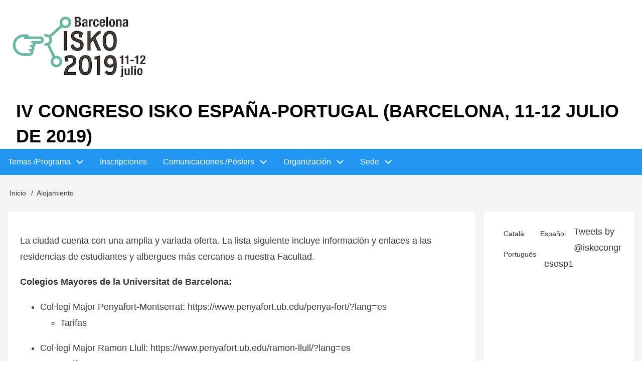

--- FILE ---
content_type: text/html; charset=UTF-8
request_url: https://fima.ub.edu/isko2019/es/alojamiento
body_size: 23998
content:
<!DOCTYPE html>
<html lang="es" dir="ltr" prefix="content: http://purl.org/rss/1.0/modules/content/  dc: http://purl.org/dc/terms/  foaf: http://xmlns.com/foaf/0.1/  og: http://ogp.me/ns#  rdfs: http://www.w3.org/2000/01/rdf-schema#  schema: http://schema.org/  sioc: http://rdfs.org/sioc/ns#  sioct: http://rdfs.org/sioc/types#  skos: http://www.w3.org/2004/02/skos/core#  xsd: http://www.w3.org/2001/XMLSchema# ">
  <head>
    <meta charset="utf-8" />
<script async src="https://www.googletagmanager.com/gtag/js?id=UA-267465-22"></script>
<script>window.dataLayer = window.dataLayer || [];function gtag(){dataLayer.push(arguments)};gtag("js", new Date());gtag("set", "developer_id.dMDhkMT", true);gtag("config", "UA-267465-22", {"groups":"default","anonymize_ip":true,"page_placeholder":"PLACEHOLDER_page_path"});</script>
<meta name="Generator" content="Drupal 9 (https://www.drupal.org)" />
<meta name="MobileOptimized" content="width" />
<meta name="HandheldFriendly" content="true" />
<meta name="viewport" content="width=device-width, initial-scale=1.0" />
<link rel="icon" href="/isko2019/sites/isko2019/files/ISKO_favicon16px.jpg" type="image/jpeg" />
<link rel="alternate" hreflang="ca" href="https://fima.ub.edu/isko2019/ca/allotjament" />
<link rel="alternate" hreflang="es" href="https://fima.ub.edu/isko2019/es/alojamiento" />
<link rel="alternate" hreflang="pt-pt" href="https://fima.ub.edu/isko2019/pt/hospedagem" />
<link rel="canonical" href="https://fima.ub.edu/isko2019/es/alojamiento" />
<link rel="shortlink" href="https://fima.ub.edu/isko2019/es/node/8" />

    <title>Alojamiento | IV Congreso ISKO España-Portugal (Barcelona, 11-12 Julio de 2019)</title>
    <link rel="stylesheet" media="all" href="/isko2019/sites/isko2019/files/css/css_gRdPDHR-WAFwbSKZUSeL-iSLeb99YXAMn27xMYa3taE.css" />
<link rel="stylesheet" media="all" href="/isko2019/sites/isko2019/files/css/css_f_2nz_tLOSwg1VGsr1tEcSRiO4d_LKBQXJm_VS_uUeM.css" />

    
  </head>
  <body class="path-node-8 path-node page-node-type-page">
        <a href="#main-content" class="visually-hidden focusable skip-link">
      Pasar al contenido principal
    </a>
    
      <div class="dialog-off-canvas-main-canvas" data-off-canvas-main-canvas>
      <!-- Start: Page Wrapper -->
<div class="page-wrapper w3-col w3-clear w3-animate-opacity w3-text-theme ">

    <!-- Start: Header -->
  <header id="header" class="w3-col w3-clear w3-theme-l4  w3-white" role="banner" aria-label="Cabecera de sitio">
    <div id="header-inner" class="w3-container header-inner ">
                  

<section id="block-drupal8-w3css-subtheme-branding" class="w3-block w3-block-wrapper block-system block-system-branding-block">
  
    
        <a href="/isko2019/es" title="Inicio" rel="home" class="w3-left w3-padding-16 site-logo">
      <img src="/isko2019/sites/isko2019/files/ISKO_C_cf.jpeg" alt="Inicio" />
    </a>
  <div class="site-name-slogan">
      <h1 class="site-name w3-show-block">
      <a class="site-name-link" href="/isko2019/es" title="Inicio" rel="home">IV Congreso ISKO España-Portugal (Barcelona, 11-12 Julio de 2019)</a>
    </h1>
    </div>
</section>


          </div>
  </header>
  <!-- End: Header -->
  
    <!-- Start: Main Navigation - Horizontal -->
  <div id="main-navigation-h" class="w3-col w3-clear main-navigation-wrapper w3-theme w3-blue" role="navigation" aria-label="Main Navigation" >
    <div id="main-navigation-inner-h" class="w3-row main-navigation-inner-h ">
      <div class="mobile-nav w3-hide-large w3-button w3-block w3-right-align w3-large w3-theme w3-blue">
                <svg aria-hidden="true" role="img" xmlns="http://www.w3.org/2000/svg" width="28" height="28" viewBox="0 0 24 24" fill="none" stroke="currentColor" stroke-width="2" stroke-linecap="butt" stroke-linejoin="bevel">
          <line x1="3" y1="12" x2="21" y2="12"></line>
          <line x1="3" y1="6" x2="21" y2="6"></line>
          <line x1="3" y1="18" x2="21" y2="18"></line>
        </svg>
      </div>
      
<nav role="navigation" aria-labelledby="block-drupal8-w3css-subtheme-main-menu-menu" id="block-drupal8-w3css-subtheme-main-menu">
            
  <h2 class="visually-hidden" id="block-drupal8-w3css-subtheme-main-menu-menu">Menú principal</h2>
  

        


            <ul  class="ul-parent ul-parent-main" role="menubar">
    
          
                  
            <li class="li-item li-item-main li-expanded li-parent" role="none">
              
                          <a href="/isko2019/es/temas_programa" role="menuitem" aria-haspopup="true" class="w3-button link-enabled clickable-dropdown-menu-link toggle-parent">Temas /Programa
          </a>
          <span class="dropdown-arrow w3-hover-over clickable-dropdown-menu-fa-down">
               <svg aria-hidden="true" role="img" xmlns="http://www.w3.org/2000/svg" width="24" height="24" viewbox="0 0 24 24" fill="none" stroke="currentColor" stroke-width="2" stroke-linecap="butt" stroke-linejoin="bevel"><path d="M6 9l6 6 6-6"/></svg>
          </span>
                                        <ul  class="ul-child ul-child-main" role="menu">
  
          
                  
                      <li class="li-item li-item-main" role="none">
        <a href="/isko2019/es/ponentsconvidats" class="w3-button li-link li-link-main" role="menuitem" data-drupal-link-system-path="node/16">Ponentes invitados</a>
                  </li>
          
                  
                      <li class="li-item li-item-main" role="none">
        <a href="/isko2019/es/programa" class="w3-button li-link li-link-main" role="menuitem" data-drupal-link-system-path="node/14">Programa</a>
                  </li>
          
                  
                      <li class="li-item li-item-main" role="none">
        <a href="https://fbd.ub.edu/isko2019/pt/catalogo" class="w3-button li-link li-link-main" role="menuitem">Catálogo de comunicaciones</a>
                  </li>
          
                  
                      <li class="li-item li-item-main" role="none">
        <a href="/isko2019/es/forosparticipacion" class="w3-button li-link li-link-main" role="menuitem" data-drupal-link-system-path="node/102">Foros de participación</a>
                  </li>
      </ul>
    
            </li>
          
                  
                      <li class="li-item li-item-main" role="none">
        <a href="/isko2019/es/inscripciones" class="w3-button li-link li-link-main" role="menuitem" data-drupal-link-system-path="node/5">Inscripciones</a>
                  </li>
          
                  
            <li class="li-item li-item-main li-expanded li-parent" role="none">
              
                          <a href="/isko2019/es/comunicaciones" role="menuitem" aria-haspopup="true" class="w3-button link-enabled clickable-dropdown-menu-link toggle-parent">Comunicaciones /Pósters
          </a>
          <span class="dropdown-arrow w3-hover-over clickable-dropdown-menu-fa-down">
               <svg aria-hidden="true" role="img" xmlns="http://www.w3.org/2000/svg" width="24" height="24" viewbox="0 0 24 24" fill="none" stroke="currentColor" stroke-width="2" stroke-linecap="butt" stroke-linejoin="bevel"><path d="M6 9l6 6 6-6"/></svg>
          </span>
                                        <ul  class="ul-child ul-child-main" role="menu">
  
          
                  
                      <li class="li-item li-item-main" role="none">
        <a href="/isko2019/es/instruccionesenvio" class="w3-button li-link li-link-main" role="menuitem" data-drupal-link-system-path="node/12">Instrucciones a los autores</a>
                  </li>
          
                  
                      <li class="li-item li-item-main" role="none">
        <a href="/isko2019/es/envios" class="w3-button li-link li-link-main" role="menuitem" data-drupal-link-system-path="node/13">Evaluación de propuestas</a>
                  </li>
          
                  
                      <li class="li-item li-item-main" role="none">
        <a href="/isko2019/es/posters" class="w3-button li-link li-link-main" role="menuitem" data-drupal-link-system-path="node/18">Instrucciones para pósteres</a>
                  </li>
      </ul>
    
            </li>
          
                  
            <li class="li-item li-item-main li-expanded li-parent" role="none">
              
                          <a href="/isko2019/es/organizacion" role="menuitem" aria-haspopup="true" class="w3-button link-enabled clickable-dropdown-menu-link toggle-parent">Organización
          </a>
          <span class="dropdown-arrow w3-hover-over clickable-dropdown-menu-fa-down">
               <svg aria-hidden="true" role="img" xmlns="http://www.w3.org/2000/svg" width="24" height="24" viewbox="0 0 24 24" fill="none" stroke="currentColor" stroke-width="2" stroke-linecap="butt" stroke-linejoin="bevel"><path d="M6 9l6 6 6-6"/></svg>
          </span>
                                        <ul  class="ul-child ul-child-main" role="menu">
  
          
                  
                      <li class="li-item li-item-main" role="none">
        <a href="/isko2019/es/patrocinadores" class="w3-button li-link li-link-main" role="menuitem" data-drupal-link-system-path="node/11">Patrocinadores</a>
                  </li>
      </ul>
    
            </li>
          
                  
            <li class="li-item li-item-main li-expanded li-parent active" role="none">
              
                          <a href="/isko2019/es/sede" role="menuitem" aria-haspopup="true" class="w3-button link-enabled clickable-dropdown-menu-link toggle-parent">Sede
          </a>
          <span class="dropdown-arrow w3-hover-over clickable-dropdown-menu-fa-down">
               <svg aria-hidden="true" role="img" xmlns="http://www.w3.org/2000/svg" width="24" height="24" viewbox="0 0 24 24" fill="none" stroke="currentColor" stroke-width="2" stroke-linecap="butt" stroke-linejoin="bevel"><path d="M6 9l6 6 6-6"/></svg>
          </span>
                                        <ul  class="ul-child ul-child-main" role="menu">
  
          
                  
                      <li class="li-item li-item-main active" role="none">
        <a href="/isko2019/es/alojamiento" class="w3-button li-link li-link-main is-active" role="menuitem" data-drupal-link-system-path="node/8">Alojamiento</a>
                  </li>
          
                  
                      <li class="li-item li-item-main" role="none">
        <a href="/isko2019/es/julioBCN" class="w3-button li-link li-link-main" role="menuitem" data-drupal-link-system-path="node/19">Juliol a Barcelona</a>
                  </li>
          
                  
                      <li class="li-item li-item-main" role="none">
        <a href="/isko2019/es/transporte" class="w3-button li-link li-link-main" role="menuitem" data-drupal-link-system-path="node/15">Transport</a>
                  </li>
      </ul>
    
            </li>
      </ul>
    

  </nav>


    </div>
  </div>
  <!-- End: Main Navigation - Horizontal -->
  
  
    <!-- Start: Highlighted -->
  <div id="highlighted" class="w3-col w3-clear w3-theme-l2 ">
    <div id="highlighted-inner" class="d8-fade w3-row highlighted-inner ">
      
    <div data-drupal-messages-fallback class="hidden"></div>


    </div>
  </div>
  <!-- End: Highlighted -->
  
  
  
  <!-- Start: Main -->
  <div id="main-container" class="w3-col w3-clear w3-theme-l5 ">
    <div id="main-container-inner" class="w3-row main-container-inner ">
            <!-- Breadcrumb -->
      <div class="w3-row w3-breadcrumb ">
        

<section id="block-drupal8-w3css-subtheme-breadcrumbs" class="w3-block w3-block-wrapper block-system block-system-breadcrumb-block">
  
    
        <nav class="w3-block w3-section breadcrumb" role="navigation" aria-labelledby="system-breadcrumb">
    <h2 id="system-breadcrumb" class="visually-hidden">Sobrescribir enlaces de ayuda a la navegación</h2>
    <ul class="w3-ul w3-small breadcrumb">
          <li>
                  <a href="/isko2019/es">Inicio</a>
              </li>
          <li>
                  Alojamiento
              </li>
        </ul>
  </nav>

  </section>


      </div>
      <!-- End: Breadcrumb -->
            <!-- Start Main Container  -->
      <div class="w3-col w3-clear w3-row-padding">
                        <!-- Start: Main Content -->
        <div class="w3-threequarter main-box  w3css-content" role="main">
          <div class="d8-fade w3-mobile ">
            

<section id="block-drupal8-w3css-subtheme-content" class="w3-block w3-block-wrapper block-system block-system-main-block">
  
    
      
<article data-history-node-id="8" role="article" about="/isko2019/es/alojamiento" typeof="schema:WebPage" class="w3-row node node--type-page node--view-mode-full">

  
  <div class="w3-row node__content">
    
            <div property="schema:text" class="w3-row field field--name-body field--type-text-with-summary field--label-hidden w3-bar-item field__item"><p>La ciudad cuenta con una amplia y variada oferta. La lista siguiente incluye información y enlaces a las residencias de estudiantes y albergues más cercanos a nuestra Facultad.</p>

<p><strong>Colegios Mayores de la Universitat de Barcelona:</strong></p>

<ul><li>Col·legi Major Penyafort-Montserrat: <a href="https://www.penyafort.ub.edu/penya-fort/?lang=es">https://www.penyafort.ub.edu/penya-fort/?lang=es</a>

	<ul><li><a href="https://fbd.ub.edu/edicic2019/sites/edicic2019/files/2019-04/TARIFAESTIU2019_0.pdf">Tarifas</a></li>
	</ul></li>
</ul><ul><li>Col·legi Major Ramon Llull: <a href="https://www.penyafort.ub.edu/ramon-llull/?lang=es">https://www.penyafort.ub.edu/ramon-llull/?lang=es</a>

	<ul><li><a href="https://fbd.ub.edu/edicic2019/sites/edicic2019/files/2019-04/TARIFAESTIU2019_0.pdf">Tarifas</a></li>
	</ul></li>
</ul><ul><li>Col·legi Major Sant Jordi: <a href="http://cmsantjordi.ub.edu/esl">http://cmsantjordi.ub.edu/esl</a></li>
	<li>Residència d'Investigadors: <a href="http://www.residencia-investigadors.es/es/">http://www.residencia-investigadors.es/es/</a></li>
	<li>Residència Universitària Josep Manyanet: <a href="https://www.residencia-manyanet.org/">https://www.residencia-manyanet.org/</a></li>
</ul><p><strong>Albergues:</strong></p>

<ul><li>Hostelling International Barcelona <a href="https://www.hihostels.com/es/search/hostels?d=0005">https://www.hihostels.com/es/search/hostels?d=0005</a></li>
	<li>Hostelworld <a href="https://www.spanish.hostelworld.com/Albergues/Barcelona/Espana">https://www.spanish.hostelworld.com/Albergues/Barcelona/Espana</a></li>
	<li>Sant Jordi Hostels <a href="https://www.santjordihostels.com/es/">https://www.santjordihostels.com/es/</a></li>
</ul><p><strong>Guías:</strong></p>

<ul><li>Guía de alojamiento universitario de la Universitat de Barcelona: <a href="http://www.ub.edu/sae/allotjament/es/index.html">http://www.ub.edu/sae/allotjament/es/index.html</a></li>
</ul><ul><li>Guía de alojamientos universitarios / Barcelona Centre Universitari: <a href="https://bcu.cat/alojarse-en-barcelona/">https://bcu.cat/alojarse-en-barcelona/</a></li>
</ul><p><strong>Hoteles: </strong></p>

<ul><li><a href="https://www.barcelonaturisme.com/wv3/es/page/37/donde-dormir.html">https://www.barcelonaturisme.com/wv3/es/page/37/donde-dormir.html</a></li>
</ul></div>
      
  </div>

</article>

  </section>


          </div>
        </div>
        <!-- End: Main Content -->
                        <!-- Start: Right SideBar -->
        <div class="w3-quarter main-box  second-sidebar" role="complementary">
          <div class="d8-fade w3-sidebar-second w3-mobile ">
            

<section class="language-switcher-language-url w3-block w3-block-wrapper block-language block-language-blocklanguage-interface" id="block-drupal8-w3css-subtheme-commutadordellengua" role="navigation">
  
    
      <ul class="links w3-ul"><li hreflang="ca" data-drupal-link-system-path="node/8" class="w3-left w3-small"><a href="/isko2019/ca/allotjament" class="language-link" hreflang="ca" data-drupal-link-system-path="node/8">Català</a></li><li hreflang="es" data-drupal-link-system-path="node/8" class="w3-left w3-small is-active"><a href="/isko2019/es/alojamiento" class="language-link is-active" hreflang="es" data-drupal-link-system-path="node/8">Español</a></li><li hreflang="pt-pt" data-drupal-link-system-path="node/8" class="w3-left w3-small"><a href="/isko2019/pt/hospedagem" class="language-link" hreflang="pt-pt" data-drupal-link-system-path="node/8">Português</a></li></ul>
  </section>

<section id="block-drupal8-w3css-subtheme-twittertimeline" class="w3-block w3-block-wrapper block-twitter-embed block-twitter-embed-timeline">
  
    
      <a href="https://twitter.com/iskocongresosp1 " class="twitter-timeline" data-theme="light" data-height="600" data-link-color="#2b7bb9" data-border-color="#000000" aria-polite="polite">Tweets by @iskocongresosp1 </a>
  </section>


          </div>
        </div>
        <!-- End: Right SideBar -->
              </div>
      <!-- Endn: Main Container  -->
    </div>
  </div>
  <!-- End: Main -->

  
    <!-- start: Footer -->
  <div id="footer-container" class="w3-col w3-clear w3-theme-d3 ">
    <div id="footer-container-inner" class="w3-row-padding footer-container-inner ">

            <!-- Start: Footer First  -->
      <div class="w3-half footer-box  first-footer">
        <div class="d8-fade w3-mobile  w3-theme-l4 ">
          

<section id="block-drupal8-w3css-subtheme-peuisko" class="w3-block w3-block-wrapper block-block-content block-block-content0df4a03c-bca2-4287-bec2-fdaf728422bc">
  
    
      
            <div class="w3-row field field--name-body field--type-text-with-summary field--label-hidden w3-bar-item field__item"><p><strong>ISKO España-Portugal 2019 Barcelona</strong><br /><strong>https://fbd.ub.edu/isko2019/</strong><br />
Secretaría Técnica del Congreso: <strong>isko2019@ub.edu</strong><br />
Facultat de Biblioteconomia i Documentació de la Universitat de Barcelona<br />
C/ Melcior de Palau, 140. 08014 Barcelona.  </p>

<hr /><p>Organizan </p>

<p><a href="http://www.ub.edu/biblio/"><img alt="Facultat de Biblioteconomia i Documentació, Universitat de Barcelona" data-entity-type="file" data-entity-uuid="4f26c5c8-29e9-4960-8e66-68a5b6f543d9" height="99" src="/isko2019/sites/isko2019/files/inline-images/Facultat%20de%20Biblioteconomia%20i%20Documentacio%E2%95%A0%C3%BC_facultatbiblioteconomia_neg_1tblanc.png" width="210" class="align-left" loading="lazy" /></a>    <a href="http://www.unizar.es/departamentos/cc_documentacion/index.html"><img alt="Universitat de Saragossa" data-entity-type="file" data-entity-uuid="0357b803-35a1-405b-b9fe-79e944f40c5f" height="89" src="/isko2019/sites/isko2019/files/inline-images/Universitat%20Zaragoza%20logo_0.png" width="243" loading="lazy" /></a>         <a href="http://www.iskoiberico.org/"><img alt="ISKO" data-entity-type="file" data-entity-uuid="2dc2579d-6e8d-4f74-bf82-dd22d598d626" height="72" src="/isko2019/sites/isko2019/files/inline-images/ISKO-ES-PT_log_0.jpg" width="275" loading="lazy" /></a></p>
</div>
      
  </section>


        </div>
      </div>
      <!-- End: Footer First -->
                  <!-- Start: Footer Second Region -->
      <div class="w3-half footer-box  second-footer">
        <div class="d8-fade w3-mobile  w3-theme-l5 ">
          

<section id="block-drupal8-w3css-subtheme-patrocinadoresycolaboradores" class="w3-block w3-block-wrapper block-block-content block-block-contentfa79d0c8-e85c-4489-bbb6-1436289d5787">
  
    
      
            <div class="w3-row field field--name-body field--type-text-with-summary field--label-hidden w3-bar-item field__item"><hr /><p>Patrocinadores y colaboradores</p>

<p><a href="https://www.ub.edu/web/ub/ca/universitat/campus_fac_dep/departaments/b/depbiblioteconomiadocumentaciocomunicacio.html"><img alt="Departament de Biblioteconomia, Documentació i Comunicació Audiovisual de la Universitat de Barcelona" data-entity-type="file" data-entity-uuid="0c89c050-ebd8-4e56-b3ab-ea3d88a24a3e" height="75" src="/isko2019/sites/isko2019/files/inline-images/logo_Departament_BiD%26CAV.jpg" width="237" loading="lazy" /></a>   <a href="https://fbd.ub.edu/grups/cricc/es"><img alt="Centre de Recerca en Informació, Comunicació i Cultura de la Universitat de Barcelona" data-entity-type="file" data-entity-uuid="23280ba0-d3a9-43f4-931e-f4aea9a04ddf" height="57" src="/isko2019/sites/isko2019/files/inline-images/UBAFB0297_LOGO_HorizUB_AF2_TRAZ.png" width="358" loading="lazy" /></a>  <a href="https://cultura.gencat.cat/ca/inici"><img alt="Departament de Cultura de la Generalitat de Catalunya" data-entity-type="file" data-entity-uuid="06403d52-85f2-4b66-8b55-cc7585f4597d" height="56" src="/isko2019/sites/isko2019/files/inline-images/cultura_h2.jpg" width="322" loading="lazy" /></a></p>

<p> </p>

<p> <a href="https://www.mdpi.com/"><img alt="MDPI Academic Open Access Publishing" data-entity-type="file" data-entity-uuid="c039709c-0e10-4cf1-8385-c6a8eeafbb2a" height="93" src="/isko2019/sites/isko2019/files/inline-images/mdpi-logo.png" width="150" loading="lazy" /></a>   <a href="https://www.orex.es/"><img alt="Orex, expertos en software libre: Koha,vufind y Omeka" data-entity-type="file" data-entity-uuid="ad4829f3-dddd-4a22-953f-e8646b7f057d" height="40" src="/isko2019/sites/isko2019/files/inline-images/Orex.png" width="116" loading="lazy" /></a>    <a href="https://www.springernature.com/la"><img alt="Springer Nature" data-entity-type="file" data-entity-uuid="c15f054f-b29d-428a-acba-bd153719ff85" height="39" src="/isko2019/sites/isko2019/files/inline-images/SN_logo.jpg" width="301" loading="lazy" /></a>  <a href="http://www.libnova.com/"><img alt="Libnova: Soluciones de preservación digital y digitalización para su organización" data-entity-type="file" data-entity-uuid="746af098-52ff-48e5-9b16-6545898858d2" height="46" src="/isko2019/sites/isko2019/files/inline-images/LIBNOVA%20-%20Digital%20Preservation.jpg" width="129" loading="lazy" /></a></p>
</div>
      
  </section>


        </div>
      </div>
    <!-- End: Footer Second -->
                </div>
  </div>
  <!-- End: Footer -->
  
  
  </div>
<!-- End: Page Wrapper -->

  </div>

    
    <script type="application/json" data-drupal-selector="drupal-settings-json">{"path":{"baseUrl":"\/isko2019\/","scriptPath":null,"pathPrefix":"es\/","currentPath":"node\/8","currentPathIsAdmin":false,"isFront":false,"currentLanguage":"es"},"pluralDelimiter":"\u0003","suppressDeprecationErrors":true,"ajaxPageState":{"libraries":"drupal8_w3css_subtheme\/d8w3css-subtheme-global,drupal8_w3css_theme\/d8w3css-global-styling,drupal8_w3css_theme\/w3-css,drupal8_w3css_theme\/w3css-default-theme,google_analytics\/google_analytics,statistics\/drupal.statistics,system\/base,twitter_embed\/twitter_widgets","theme":"drupal8_w3css_subtheme","theme_token":null},"ajaxTrustedUrl":[],"google_analytics":{"account":"UA-267465-22","trackOutbound":true,"trackMailto":true,"trackTel":true,"trackDownload":true,"trackDownloadExtensions":"7z|aac|arc|arj|asf|asx|avi|bin|csv|doc(x|m)?|dot(x|m)?|exe|flv|gif|gz|gzip|hqx|jar|jpe?g|js|mp(2|3|4|e?g)|mov(ie)?|msi|msp|pdf|phps|png|ppt(x|m)?|pot(x|m)?|pps(x|m)?|ppam|sld(x|m)?|thmx|qtm?|ra(m|r)?|sea|sit|tar|tgz|torrent|txt|wav|wma|wmv|wpd|xls(x|m|b)?|xlt(x|m)|xlam|xml|z|zip"},"statistics":{"data":{"nid":"8"},"url":"\/isko2019\/core\/modules\/statistics\/statistics.php"},"user":{"uid":0,"permissionsHash":"d98b254e778313b75e2be85c97d68978a336271601bd4ee0c38318c756bc04c1"}}</script>
<script src="/isko2019/sites/isko2019/files/js/js_YeIwdsOq12iUNec6Rusn1iOO3KNKMwxblWYFwalzrGc.js"></script>
<script src="https://platform.twitter.com/widgets.js"></script>
<script src="/isko2019/sites/isko2019/files/js/js_wQwLlLvL0gJ0LiSXNbnYKwFMF4IRKpY1oAaRB7XHiIE.js"></script>

  </body>
</html>
